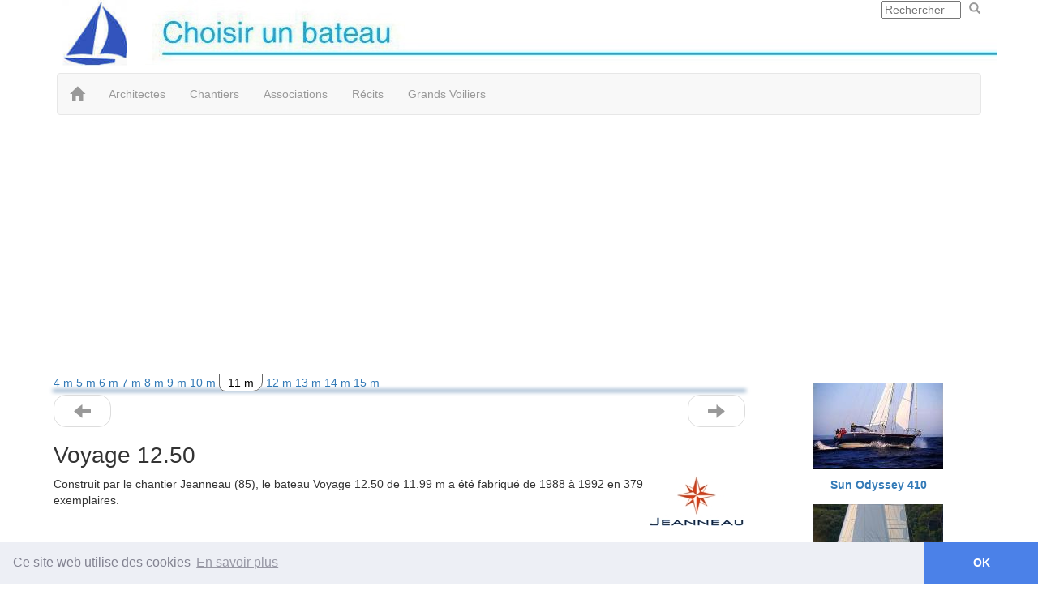

--- FILE ---
content_type: text/html; charset=UTF-8
request_url: https://bateau.ouest-atlantis.com/voyage-1250.html
body_size: 10903
content:
<!DOCTYPE html>
<html lang="fr">
<head>
<title>Voyage 12.50 - Choisir un bateau</title>
<meta name="description" content="Construit par le chantier Jeanneau (85), le bateau Voyage 12.50 de 11.99 m a été fabriqué de 1988 à 1992 en 379 exemplaires">
<meta charset="UTF-8">
<meta name="viewport" content="width=device-width, initial-scale=1.0">
<meta property="og:title" content="Voyage 12.50">
<meta property="og:type" content="website">
<meta property="og:url" content="https://bateau.ouest-atlantis.com/voyage-1250.html">
<meta property="og:description" content="Construit par le chantier Jeanneau (85), le  bateau Voyage 12.50 de 11.99 m a été fabriqué de 1988 à 1992 en 379 exemplaires.">
<meta property="og:image" content="https://bateau.ouest-atlantis.com/images/bateaux/voyage-1250-00-j-g1681.jpg">
<link rel="stylesheet" href="https://stackpath.bootstrapcdn.com/bootstrap/3.4.1/css/bootstrap.min.css" integrity="sha384-HSMxcRTRxnN+Bdg0JdbxYKrThecOKuH5zCYotlSAcp1+c8xmyTe9GYg1l9a69psu" crossorigin="anonymous">
<link rel="stylesheet" type="text/css" href="https://ouest-atlantis.org/lib/stylepagebootstrap.min.css?1555?1522">
<style>
.over div:hover {background: #F0F0F0;}
</style>
<style>
.carousel-control, .carousel-control.left, .carousel-control.right  {
	background-color:transparent;
	background-image:none;
	color: #333;
}
.carousel-caption {
	padding-bottom: 0px;
	bottom: 0px;
}
.carousel img {
	margin-left:auto; margin-right:auto;
	max-height: 100%;  
	max-width: 100%; 
	position: absolute;  
	top: 0;  
	bottom: 0;  
	left: 0;  
	right: 0;  
	margin: auto;
}
.item{
	position: relative;
    height:100%;
}
@media (min-width: 280px) {
.carousel-inner{
  height:427px;
}
}
@media (max-width: 280px) {
.carousel-inner{
  height:300px;
}
}
.scrollable ul {
	padding-left:0px;
}
</style>
<style>
	.limg li {width:165px;}
</style>
<style>
.fiche IMG {padding-left: 0px;padding-bottom: 0px;}
.p2 {font-size: 12px;}
.fiche td {vertical-align:top;}
</style>

<style>
table.bandeau, #siteContainer #header {
	min-height: 90px;
	background-image: url(images/bandeau.jpg);
	background-repeat: no-repeat;
}

table.bandeaubas {
	height: 25px;
	background-image: url(images/bandeaubas.jpg);
	background-repeat: no-repeat;
}</style>
<link rel="icon" type="image/png" href="favicon.png">
<link rel="stylesheet" href="https://code.jquery.com/ui/1.11.0/themes/smoothness/jquery-ui.min.css">
<!-- Google tag (gtag.js) -->
<script async src="https://www.googletagmanager.com/gtag/js?id=UA-6359376-1"></script>
<script>
  window.dataLayer = window.dataLayer || [];
  function gtag(){dataLayer.push(arguments);}
  gtag('js', new Date());
  gtag('config', 'UA-6359376-1');
</script></head>
<body >
<div id="page" >
    
    <div id="siteContainer">
  
    <div id="header" class="container_12 clearfix">
      <div id="logo" style="float:left;"><a href="https://bateau.ouest-atlantis.com"><img src="images/bateau.jpg" style="max-width:90%;" alt="Choisir un bateau" title="Choisir un bateau"></a></div>  <div id="menurecherche" style="float:right; max-height:30px;"><form action="recherche.php" name="fq" ><input type="search" name="q" id="q" size="10" maxlength="256" value="" placeholder="Rechercher"><a href="javascript:document.fq.submit();" title="Rechercher"><span class="glyphicon glyphicon-search" style="margin:2px 10px 0 10px;color:#999;"></span></a></form></div>    </div>
      
    <div id="content" class="container_12 clearfix">
    
      <header id="top"> 
      <div class="container" id="menu">
	    <nav class="navbar navbar-default">
		 <div class="container-fluid">
          <div class="navbar-header">
	        <button aria-controls="navbar" aria-expanded="false" class="collapsed navbar-toggle" data-target="#navbar" data-toggle="collapse" type="button"> <span class="sr-only">Toggle navigation</span> <span class="icon-bar"></span> <span class="icon-bar"></span> <span class="icon-bar"></span> </button> 
            <a class="navbar-brand" href="https://bateau.ouest-atlantis.com"><span class="glyphicon glyphicon-home"></span></a>
          </div>
			<div id="navbar" class="navbar-collapse collapse">		  
					 
<ul class="nav navbar-nav"><li><a href="architectes.html">Architectes</a></li>
<li><a href="chantiers.html">Chantiers</a></li>
<li><a href="associations.html">Associations</a></li>
<li><a href="recits.html">Récits</a></li>
<li><a href="grands-voiliers.html">Grands Voiliers</a></li>
</ul>

			</div>
		 </div>
		</nav>
	  </div>
	  </header>
		 
    <div class="container_12 clearfix" style="margin-left: auto; margin-right: auto; margin-bottom:10px; text-align:center;"><script async src="//pagead2.googlesyndication.com/pagead/js/adsbygoogle.js"></script>
<!-- Bateau reactif -->
<ins class="adsbygoogle"
     style="display:block"
     data-ad-client="ca-pub-3759280859637736"
     data-ad-slot="5061006889"
     data-ad-format="auto"
     data-full-width-responsive="true"></ins>
<script>
(adsbygoogle = window.adsbygoogle || []).push({});
</script></div> 	   
  
    
         <div  id="maincontent" class="col-md-9">
        <div style="margin-top:10px;"><span><a href="4m.html">4 m </a></span> <span><a href="5m.html">5 m </a></span> <span><a href="6m.html">6 m </a></span> <span><a href="7m.html">7 m </a></span> <span><a href="8m.html">8 m </a></span> <span><a href="9m.html">9 m </a></span> <span><a href="10m.html">10 m </a></span> <span style="color: #000000; background-color: #ffffff; border-radius: 0px 0px 12px 8px; padding: 2px 10px;border: 1px solid #666666;"><a href="11m.html" style="color: #000000;">11 m</a></span> <span><a href="12m.html">12 m </a></span> <span><a href="13m.html">13 m </a></span> <span><a href="14m.html">14 m </a></span> <span><a href="15m.html">15 m </a></span> </div><hr style="border:0;height:0; margin:0; box-shadow:0 0 5px 1px; color:#336699;"><ul class="pager" style="margin-top:5px;margin-bottom:0px"><li class="previous"><a href="sun-odyssey-41ds.html"><span title="Précédent" class="glyphicon glyphicon-arrow-left" style="margin:2px 10px 0 10px;font-size:1.5em;color:#999;"></span></a></li><li class="next"><a href="sun-fast-41.html"><span title="Suivant" class="glyphicon glyphicon-arrow-right" style="margin:2px 10px 0 10px;font-size:1.5em;color:#999;"></span></a></li></ul>        <h1>Voyage 12.50</h1>
        <div id="fiche"><a href="jeanneau.html"><img src="images/chantiers/jeanneau.jpg" style="float: right;"  alt="Jeanneau"></a><p>Construit par le chantier Jeanneau (85), le  bateau Voyage 12.50 de 11.99 m a été fabriqué de 1988 à 1992 en 379 exemplaires.</p><div class="clear"></div>

			<div id="carousel" class="carousel slide lazy" data-ride="carousel" data-interval="5200">
				<div class="carousel-inner">
					<div class="item active">
						<img src="images/bateaux/voyage-1250-00-j-g1681.jpg" id="ca0" alt="Voyage 12.50 - Photo 1 Jeanneau ">
						<div class="carousel-caption">Photo Jeanneau ©</div>
					</div>
					<div class="item">
						<img src="images/bateaux/voyage-1250-10-6270.jpg" id="ca1" alt="Voyage 12.50 - Photo 2">
					</div>
					<div class="item">
						<img src="[data-uri]" data-src="images/bateaux/voyage-1250-10-6642.jpg" id="ca2" alt="Voyage 12.50 - Photo 3">
					</div>
					<div class="item">
						<img src="[data-uri]" data-src="images/bateaux/voyage-1250-15-6446.jpg" id="ca3" alt="Voyage 12.50 - Photo 4">
					</div>
					<div class="item">
						<img src="[data-uri]" data-src="images/bateaux/voyage-1250-40-6269.jpg" id="ca4" alt="Voyage 12.50 - Photo 5">
					</div>
				</div>
				<a class="left carousel-control" href="#carousel" data-slide="prev">
					<span class="glyphicon glyphicon-chevron-left"></span>
					<span class="sr-only">Previous</span>
				</a>
				<a class="right carousel-control" href="#carousel" data-slide="next">
					<span class="glyphicon glyphicon-chevron-right"></span>
					<span class="sr-only">Next</span>
				</a>
			</div>
<br><div class="scrollable" style="overflow: auto;margin:auto;text-align:center;position:relative;"><div style="display: inline-flex;"><ul style='float: left;margin: 0;list-style: none; display: inline-flex;'><li data-target="#carousel" data-slide-to="0" id="ci0"><a href="javascript:getslide(0)"><div style="margin:3px"><div style="background:url('images/120x80/sprite-voyage-1250.jpg') -0px -0px; width:119px; height:80px;margin: 0;"></div></div></a></li>
<li data-target="#carousel" data-slide-to="1" id="ci1"><a href="javascript:getslide(1)"><div style="margin:3px"><div style="background:url('images/120x80/sprite-voyage-1250.jpg') -120px -0px; width:120px; height:80px;margin: 0;"></div></div></a></li>
<li data-target="#carousel" data-slide-to="2" id="ci2"><a href="javascript:getslide(2)"><div style="margin:3px"><div style="background:url('images/120x80/sprite-voyage-1250.jpg') -240px -0px; width:120px; height:80px;margin: 0;"></div></div></a></li>
<li data-target="#carousel" data-slide-to="3" id="ci3"><a href="javascript:getslide(3)"><div style="margin:3px"><div style="background:url('images/120x80/sprite-voyage-1250.jpg') -360px -0px; width:120px; height:80px;margin: 0;"></div></div></a></li>
<li data-target="#carousel" data-slide-to="4" id="ci4"><a href="javascript:getslide(4)"><div style="margin:3px"><div style="background:url('images/120x80/sprite-voyage-1250.jpg') -480px -0px; width:120px; height:80px;margin: 0;"></div></div></a></li>
</ul></div></div>  <br>
<div class="clear"></div><table class='table table-hover' >
<tr><td><b> </b></td><td><b>Voyage 12.50</b> </td><td style='font-size:95%' id='c0'></td></tr>
<tr><td><b>Chantier</b></td><td><a href="jeanneau.html" >Jeanneau </a></td><td style='font-size:95%' id='c10'></td></tr>
<tr><td><b>Pays</b></td><td>France </td><td style='font-size:95%' id='c15'></td></tr>
<tr><td><b>Architecte</b></td><td><a href="ribadeau-dumas.html" >Guy Ribadeau-Dumas </a></td><td style='font-size:95%' id='c20'></td></tr>
<tr><td><b>Longueur de la coque</b></td><td>11.99  m</td><td style='font-size:95%' id='c80'></td></tr>
<tr><td><b>Longueur à la  flottaison</b></td><td>10.15  m</td><td style='font-size:95%' id='c85'></td></tr>
<tr><td><b>Largeur</b></td><td>4.05  m</td><td style='font-size:95%' id='c90'></td></tr>
<tr><td><b>Tirant d'eau</b></td><td>1.65  m</td><td style='font-size:95%' id='c120'></td></tr>
<tr><td><b>Poids</b></td><td>8 150  kg</td><td style='font-size:95%' id='c130'></td></tr>
<tr><td><b>Lest</b></td><td>3 350  kg</td><td style='font-size:95%' id='c132'></td></tr>
<tr><td><b>Tirant d'air</b></td><td>15.5  m</td><td style='font-size:95%' id='c133'></td></tr>
<tr><td><b>Voilure</b></td><td>83.1  m2</td><td style='font-size:95%' id='c135'></td></tr>
<tr><td><b>Grand-voile</b></td><td>29.6  m2</td><td style='font-size:95%' id='c140'></td></tr>
<tr><td><b>Génois</b></td><td>53.5  m2</td><td style='font-size:95%' id='c145'></td></tr>
<tr><td><b>Spi</b></td><td>117  m2</td><td style='font-size:95%' id='c163'></td></tr>
<tr><td><b>Catégorie</b></td><td>1 </td><td style='font-size:95%' id='c300'></td></tr>
<tr><td><b>Jauge</b></td><td>16.81  Tx</td><td style='font-size:95%' id='c350'></td></tr>
<tr><td><b>Moteur</b></td><td>IB 44 à 66 cv </td><td style='font-size:95%' id='c420'></td></tr>
<tr><td><b>Matériau</b></td><td>Polyester </td><td style='font-size:95%' id='c430'></td></tr>
<tr><td><b>Cabines</b></td><td>3 - 4 </td><td style='font-size:95%' id='c500'></td></tr>
<tr><td><b>Couchettes</b></td><td>8 - 10 </td><td style='font-size:95%' id='c520'></td></tr>
<tr><td><b>Hauteur sous barrot</b></td><td>1.9  m</td><td style='font-size:95%' id='c610'></td></tr>
<tr><td><b>Prix occas</b></td><td>90 000  €</td><td style='font-size:95%' id='c705'></td></tr>
<tr><td><b>Nombre</b></td><td>379 </td><td style='font-size:95%' id='c710'></td></tr>
<tr><td><b>Fabrication</b></td><td>1988 - 1992 </td><td style='font-size:95%' id='c715'></td></tr>
<tr><td><b>Ratio V/P (voilure / poids)</b></td><td>10 </td><td style='font-size:95%' id='c800'></td></tr>
<tr><td><b>Ratio L/V (lest / voilure)</b></td><td>40 </td><td style='font-size:95%' id='c820'></td></tr>
<tr><td><b>Ratio LP (lest / poids)</b></td><td>0.41 </td><td style='font-size:95%' id='c830'></td></tr>
<tr><td><b>Ratio ZV</b></td><td>53 </td><td style='font-size:95%' id='c840'></td></tr>
<tr><td></td><td id="c998"><a href="javascript:comp();" class="btn btn-primary" title="Sélectionner ce bateau pour le comparer avec les autres modèles">Comparer</a></td><td id="c999"></td></tr>
</table>

<br><div class="table-responsive"><div class="clear"></div><table class='table table-hover table-bordered table-condensed'><tr><th>Voir aussi</th><th>Prod</th><th style='text-align:center'>Long</th><th style='text-align:center'>Larg</th><th style='text-align:center'>Poids</th><th style='text-align:center'>Voilure</th><th style='text-align:center'>Catégorie</th><th style='text-align:center'>Prix</th><th title='Ratio Voilure sur Poids' style='text-align:center'>V/P</th><th title='Ratio Lest sur Voilure' style='text-align:center'>L/V</th><th title='Rapport de lest' style='text-align:center'>LP</th><th title='Indice de performance' style='text-align:center'>ZV</th></tr><tr><td><a href="sun-odyssey-389.html">Sun Odyssey 389</a></td><td>2016</td><td style='text-align:center'>10.98</td><td style='text-align:center'>3.76</td><td style='text-align:center'>6 700</td><td style='text-align:center'>70</td><td style='text-align:center'>A8</td><td style='text-align:center'>156 360 €</td><td style='text-align:center'>10</td><td style='text-align:center'>25</td><td style='text-align:center'>0.26</td><td style='text-align:center'>36</td></tr><tr><td><a href="sun-odyssey-39i.html">Sun Odyssey 39i</a></td><td>2005-10</td><td style='text-align:center'>11.62</td><td style='text-align:center'>3.88</td><td style='text-align:center'>7 330</td><td style='text-align:center'>70.5</td><td style='text-align:center'>A</td><td style='text-align:center'></td><td style='text-align:center'>10</td><td style='text-align:center'>32</td><td style='text-align:center'>0.31</td><td style='text-align:center'>39</td></tr><tr><td><a href="sun-fizz.html">Sun Fizz</a></td><td>1980-86</td><td style='text-align:center'>11.75</td><td style='text-align:center'>3.85</td><td style='text-align:center'>7 300</td><td style='text-align:center'>81</td><td style='text-align:center'>1</td><td style='text-align:center'></td><td style='text-align:center'>11</td><td style='text-align:center'>37</td><td style='text-align:center'>0.41</td><td style='text-align:center'>52</td></tr><tr><td><a href="sun-odyssey-40ds.html">Sun Odyssey 40 DS</a></td><td>1997-05</td><td style='text-align:center'>11.75</td><td style='text-align:center'>3.95</td><td style='text-align:center'>7 250</td><td style='text-align:center'>76</td><td style='text-align:center'>1</td><td style='text-align:center'></td><td style='text-align:center'>10</td><td style='text-align:center'>34</td><td style='text-align:center'>0.36</td><td style='text-align:center'>46</td></tr><tr><td><a href="sun-odyssey-40.html">Sun Odyssey 40</a></td><td>1998-02</td><td style='text-align:center'>11.75</td><td style='text-align:center'>3.95</td><td style='text-align:center'>7 170</td><td style='text-align:center'>82.2</td><td style='text-align:center'>A</td><td style='text-align:center'></td><td style='text-align:center'>11</td><td style='text-align:center'>29</td><td style='text-align:center'>0.33</td><td style='text-align:center'>48</td></tr><tr><td><a href="sun-fast-40.html">Sun Fast 40</a></td><td>1998-03</td><td style='text-align:center'>11.75</td><td style='text-align:center'>3.95</td><td style='text-align:center'>7 300</td><td style='text-align:center'>88</td><td style='text-align:center'>A</td><td style='text-align:center'></td><td style='text-align:center'>12</td><td style='text-align:center'>27</td><td style='text-align:center'>0.33</td><td style='text-align:center'>50</td></tr><tr><td><a href="jeanneau-one-design-35.html">Jeanneau One Design 35</a></td><td>1991-98</td><td style='text-align:center'>11.75</td><td style='text-align:center'>3.95</td><td style='text-align:center'>7 200</td><td style='text-align:center'>76</td><td style='text-align:center'></td><td style='text-align:center'></td><td style='text-align:center'>11</td><td style='text-align:center'>17</td><td style='text-align:center'>0.18</td><td style='text-align:center'>32</td></tr><tr><td><a href="sun-odyssey-403.html">Sun Odyssey 40.3</a></td><td>2003-07</td><td style='text-align:center'>11.75</td><td style='text-align:center'>3.95</td><td style='text-align:center'>8 090</td><td style='text-align:center'>72</td><td style='text-align:center'></td><td style='text-align:center'></td><td style='text-align:center'>9</td><td style='text-align:center'>34</td><td style='text-align:center'>0.3</td><td style='text-align:center'>39</td></tr><tr><td><a href="sun-fast-403.html">Sun Fast 40.3</a></td><td>2004-07</td><td style='text-align:center'>11.75</td><td style='text-align:center'>3.95</td><td style='text-align:center'>8 190</td><td style='text-align:center'>84</td><td style='text-align:center'></td><td style='text-align:center'></td><td style='text-align:center'>10</td><td style='text-align:center'>30</td><td style='text-align:center'>0.31</td><td style='text-align:center'>46</td></tr><tr><td><a href="sun-odyssey-409.html">Sun Odyssey 409</a></td><td>2010-16</td><td style='text-align:center'>11.98</td><td style='text-align:center'>3.99</td><td style='text-align:center'>7 450</td><td style='text-align:center'>78</td><td style='text-align:center'>A</td><td style='text-align:center'></td><td style='text-align:center'>10</td><td style='text-align:center'>29</td><td style='text-align:center'>0.3</td><td style='text-align:center'>43</td></tr><tr><td><a href="sun-odyssey-419.html">Sun Odyssey 419</a></td><td>2016-19</td><td style='text-align:center'>11.99</td><td style='text-align:center'>3.99</td><td style='text-align:center'>7 860</td><td style='text-align:center'>75</td><td style='text-align:center'>A9</td><td style='text-align:center'></td><td style='text-align:center'>10</td><td style='text-align:center'>30</td><td style='text-align:center'>0.29</td><td style='text-align:center'>40</td></tr><tr><td><a href="sun-odyssey-410.html">Sun Odyssey 410</a></td><td>2018</td><td style='text-align:center'>11.99</td><td style='text-align:center'>3.99</td><td style='text-align:center'>8 000</td><td style='text-align:center'>80.4</td><td style='text-align:center'>A6</td><td style='text-align:center'>201 000 €</td><td style='text-align:center'>10</td><td style='text-align:center'>29</td><td style='text-align:center'>0.29</td><td style='text-align:center'>43</td></tr><tr><td><a href="sun-odyssey-41ds.html">Sun Odyssey 41 DS</a></td><td>2012-19</td><td style='text-align:center'>11.99</td><td style='text-align:center'>3.99</td><td style='text-align:center'>7 860</td><td style='text-align:center'>66.2</td><td style='text-align:center'>A</td><td style='text-align:center'></td><td style='text-align:center'>8</td><td style='text-align:center'>34</td><td style='text-align:center'>0.29</td><td style='text-align:center'>35</td></tr><tr><td><b>Voyage 12.50</b></td><td><b>1988-92</b></td><td style='text-align:center'><b>11.99</b></td><td style='text-align:center'><b>4.05</b></td><td style='text-align:center'><b>8 150</b></td><td style='text-align:center'><b>83.1</b></td><td style='text-align:center'><b>1</b></td><td style='text-align:center'><b></b></td><td style='text-align:center'><b>10</b></td><td style='text-align:center'><b>40</b></td><td style='text-align:center'><b>0.41</b></td><td style='text-align:center'><b>53</b></td></tr><tr><td><a href="sun-fast-41.html">Sun Fast 41</a></td><td>1990-94</td><td style='text-align:center'>12.25</td><td style='text-align:center'>3.94</td><td style='text-align:center'>7 800</td><td style='text-align:center'>88.1</td><td style='text-align:center'>1</td><td style='text-align:center'></td><td style='text-align:center'>11</td><td style='text-align:center'>35</td><td style='text-align:center'>0.4</td><td style='text-align:center'>56</td></tr><tr><td><a href="sun-legende-41.html">Sun Légende 41</a></td><td>1985-94</td><td style='text-align:center'>12.25</td><td style='text-align:center'>3.94</td><td style='text-align:center'>7 800</td><td style='text-align:center'>88.1</td><td style='text-align:center'>1</td><td style='text-align:center'></td><td style='text-align:center'>11</td><td style='text-align:center'>35</td><td style='text-align:center'>0.4</td><td style='text-align:center'>56</td></tr><tr><td><a href="sun-odyssey-421.html">Sun Odyssey 42.1</a></td><td>1992-96</td><td style='text-align:center'>12.30</td><td style='text-align:center'>3.98</td><td style='text-align:center'>9 060</td><td style='text-align:center'>80.9</td><td style='text-align:center'>1</td><td style='text-align:center'></td><td style='text-align:center'>9</td><td style='text-align:center'>37</td><td style='text-align:center'>0.33</td><td style='text-align:center'>47</td></tr><tr><td><a href="sun-odyssey-42cc.html">Sun Odyssey 42 CC</a></td><td>1996-00</td><td style='text-align:center'>12.30</td><td style='text-align:center'>4.10</td><td style='text-align:center'>8 400</td><td style='text-align:center'>81.3</td><td style='text-align:center'>1</td><td style='text-align:center'></td><td style='text-align:center'>10</td><td style='text-align:center'>32</td><td style='text-align:center'>0.31</td><td style='text-align:center'>45</td></tr><tr><td><a href="sun-odyssey-422.html">Sun Odyssey 42.2</a></td><td>1996-00</td><td style='text-align:center'>12.30</td><td style='text-align:center'>4.10</td><td style='text-align:center'>8 400</td><td style='text-align:center'>87</td><td style='text-align:center'>1</td><td style='text-align:center'></td><td style='text-align:center'>10</td><td style='text-align:center'>30</td><td style='text-align:center'>0.31</td><td style='text-align:center'>48</td></tr><tr><td><a href="sun-odyssey-440.html">Sun Odyssey 440</a></td><td>2018</td><td style='text-align:center'>12.64</td><td style='text-align:center'>4.29</td><td style='text-align:center'>8 561</td><td style='text-align:center'>90.3</td><td style='text-align:center'>A</td><td style='text-align:center'>236 400 €</td><td style='text-align:center'>11</td><td style='text-align:center'>25</td><td style='text-align:center'>0.27</td><td style='text-align:center'>47</td></tr></table></div><div style="font-size:90%"><aside><b>Note :</b> Le ratio V/P (voilure / poids) donne une indication sur la vivacité du bateau. Plus le ratio est élevé, plus le bateau peut être rapide. 
Le ratio L/V (lest / voilure) donne une indication sur la raideur à la toile. Plus le ratio est élevé, plus le bateau est stable et peut résister à un vent plus important.
Le rapport de lest LP (lest / poids) donne aussi une indication sur la raideur à la toile. Plus le ratio est élevé, plus le bateau est stable et peut résister à un vent plus important. 
L’indice ZV donne une indication sur la performance globale du bateau. Il augmente avec la voilure et le lest et diminue avec le poids.<br>
Les comparaisons qui peuvent être faites, n’ont de sens que si les bateaux ont des tailles similaires. Il existe bien d’autres facteurs pour expliquer l’efficacité d’un bateau.  Il ne faut donc pas déduire des résultats uniquement sur ces ratios qui ne sont présentés qu’à titre indicatif.</aside>
</div></div><div class="clear"></div><a href="javascript:ajnote('voyage-1250',1);" style="margin-right:20px"><span class="glyphicon glyphicon-thumbs-up"></span> </a> <a href="javascript:ajnote('voyage-1250',0);" style="margin-right:20px"><span class="glyphicon glyphicon-thumbs-down"></span>  </a> <div id='mvoyage-1250' ></div><br>
<link rel="stylesheet" type="text/css" href="//cdnjs.cloudflare.com/ajax/libs/cookieconsent2/3.0.3/cookieconsent.min.css">
<script src="//cdnjs.cloudflare.com/ajax/libs/cookieconsent2/3.0.3/cookieconsent.min.js"></script>
<script>
window.addEventListener("load", function(){
window.cookieconsent.initialise({
  "palette": {
    "popup": {
      "background": "#edeff5",
      "text": "#838391"
    },
    "button": {
      "background": "#4b81e8"
    }
  },
  "content": {
    "message": "Ce site web utilise des cookies",
    "dismiss": "OK",
    "link": "En savoir plus",
    "href": "https://www.ouest-atlantis.com/cookies.html"
  },
  "theme": "edgeless"
})});
</script>
	
<div class="clear"></div><hr><div id="commentaire">
                         <form name='fmsg' method='post' action='/voyage-1250.html' enctype='Multipart/form-data'><div class="form-group"> <strong>Votre commentaire sur 'Voyage 12.50'
</strong></div>

  <div class="form-group"><label for="inputtitre" class="col-sm-2 control-label">Titre</label>
    <div class="col-sm-10">
      <input type="text" class="form-control" name="titre" id="inputtitre" required="required" placeholder="Titre">
    </div>
  </div>
  <div class="form-group"><label class="col-sm-2 control-label">Message</label>
    <div class="col-sm-10">
      <textarea class="form-control" rows="3" name="msg"></textarea>
    </div>
  </div>  
  <div class="form-group"><label class="col-sm-2 control-label">Vos photos ou vos vidéos sur 'Voyage 12.50'</label>
    <div class="col-sm-10">
      <input type="file" name="userfile">  
	  <input type="file" name="userfile2">
	  <input type="file" name="userfile3">
	  <input type="file" name="userfile4"> 
    </div>
  </div>
 
	  <div class="clear"></div>
  <div class="form-group"><label for="de" class="col-sm-2 control-label">Votre nom</label>
    <div class="col-sm-10">
      <input type="text" class="form-control" id="de" name="de" value="" required="required" placeholder="Nom">
    </div>
  </div>
  <div class="form-group"><label for="email" class="col-sm-2 control-label">Votre email</label>
    <div class="col-sm-10">
      <input type="text" class="form-control" id="email" name="email" value="" required="required" placeholder="Email">
    </div>
  </div>
  <div class="clear"></div>
  <div class="form-group"><label class="col-sm-2 control-label" id="f_msg" for="nombre"></label>
    <div class="col-sm-10">
      <input type="text" class="form-control" id="nombre" name="nombre" value="">
    </div>
  </div>
  <div class="form-group"><label class="col-sm-2 control-label" ></label>
    <div class="col-sm-10">
      <button type="submit" class="btn btn-default" onclick="javascript:ajcom();return(false);" >Envoyer</button> <div id="envoi_msg"></div>
    </div>
  </div>
  <br>
  <div class="clear"></div>
</form>
                        </div>
<div class="social">
<ul class="list-inline">
<li><a href="voyage-1250.html?share=facebook" title="Partager sur Facebook" rel="nofollow" class="share-facebook" id="share-facebook" target="_blank"><span style="background:url('https://ouest-atlantis.org/images/service-sprite32.png') 0px 0px no-repeat;width:32px;height:32px;float:left;border-radius: 5px;" title="Facebook"></span></a></li>
</ul>
</div><div class="clear"></div>
      </div>
            <div class="col-md-3"> 
      <div id="menu3" ><div class="limg"><ul>
<li><a href="sun-odyssey-410.html"><span style="background:url('images/160x120/sprite-jeanneau.jpg') -480px -1680px; width:160px; height:107px;margin: 7px 0px 6px 0px;" title="Sun Odyssey 410"></span></a><br><div class="clear"></div><a href="sun-odyssey-410.html">Sun Odyssey 410 </a></li>
<li><a href="sun-odyssey-440.html"><span style="background:url('images/160x120/sprite-jeanneau.jpg') -320px -1560px; width:160px; height:107px;margin: 7px 0px 6px 0px;" title="Sun Odyssey 440"></span></a><br><div class="clear"></div><a href="sun-odyssey-440.html">Sun Odyssey 440 </a></li>
<li><a href="sun-odyssey-389.html"><span style="background:url('images/160x120/sprite-jeanneau.jpg') -960px -1200px; width:160px; height:107px;margin: 7px 0px 6px 0px;" title="Sun Odyssey 389"></span></a><br><div class="clear"></div><a href="sun-odyssey-389.html">Sun Odyssey 389 </a></li>
<li><a href="sun-odyssey-419.html"><span style="background:url('images/160x120/sprite-jeanneau.jpg') -1120px -1200px; width:160px; height:110px;margin: 5px 0px 5px 0px;" title="Sun Odyssey 419"></span></a><br><div class="clear"></div><a href="sun-odyssey-419.html">Sun Odyssey 419 </a></li>
<li><a href="sun-odyssey-41ds.html"><span style="background:url('images/160x120/sprite-jeanneau.jpg') -320px -840px; width:160px; height:107px;margin: 7px 0px 6px 0px;" title="Sun Odyssey 41 DS"></span></a><br><div class="clear"></div><a href="sun-odyssey-41ds.html">Sun Odyssey 41 DS </a></li>
<li><a href="sun-odyssey-409.html"><span style="background:url('images/160x120/sprite-jeanneau.jpg') -160px -840px; width:160px; height:107px;margin: 7px 0px 6px 0px;" title="Sun Odyssey 409"></span></a><br><div class="clear"></div><a href="sun-odyssey-409.html">Sun Odyssey 409 </a></li>
</ul></div><ul class="list-group over"><li class="list-group-item"><a href="dehler-37.html" style="font-size: 120%;">Dehler 37</a></li>
<li class="list-group-item"><a href="espace-1100.html" style="font-size: 120%;">Espace 1100</a></li>
<li class="list-group-item"><a href="first-36.html" style="font-size: 120%;">First 36</a></li>
<li class="list-group-item"><a href="j111.html" style="font-size: 120%;">J 111</a></li>
<li class="list-group-item"><a href="mahe-36.html" style="font-size: 120%;">Mahé 36</a></li>
<li class="list-group-item"><a href="ovni-35.html">Ovni 35</a></li>
<li class="list-group-item"><a href="dufour-364.html">Dufour 364</a></li>
<li class="list-group-item"><a href="etap-37s.html" style="font-size: 120%;">Etap 37s</a></li>
<li class="list-group-item"><a href="excess-11.html" style="font-size: 120%;">Excess 11</a></li>
<li class="list-group-item"><a href="idylle-1150.html" style="font-size: 120%;">Idylle 11.50</a></li>
<li class="list-group-item"><a href="oceanis-37.html" style="font-size: 120%;">Océanis 37</a></li>
<li class="list-group-item"><a href="sun-fast-36.html" style="font-size: 120%;">Sun Fast 36</a></li>
<li class="list-group-item"><a href="centurion-37s.html">Centurion 37 S</a></li>
<li class="list-group-item"><a href="oceanis-38.html" style="font-size: 120%;">Océanis 38</a></li>
<li class="list-group-item"><a href="oceanis-38-1.html" style="font-size: 120%;">Océanis 38.1</a></li>
<li class="list-group-item"><a href="lagoon-39.html" style="font-size: 120%;">Lagoon 39</a></li>
<li class="list-group-item"><a href="dufour-410.html" style="font-size: 120%;">Dufour 410 Grand Large</a></li>
<li class="list-group-item"><a href="hunter-39.html" style="font-size: 120%;">Hunter 39</a></li>
<li class="list-group-item"><a href="dufour-390.html" style="font-size: 120%;">Dufour 390</a></li>
<li class="list-group-item"><a href="bavaria-37.html" style="font-size: 120%;">Bavaria 37 Cruiser</a></li>
<li class="list-group-item"><a href="bavaria-38-cruiser.html" style="font-size: 120%;">Bavaria 38 Cruiser</a></li>
<li class="list-group-item"><a href="fast-38.html">Fast 38</a></li>
<li class="list-group-item"><a href="sun-odyssey-372.html" style="font-size: 120%;">Sun Odyssey 37.2</a></li>
<li class="list-group-item"><a href="harmony-38.html" style="font-size: 120%;">Harmony 38</a></li>
<li class="list-group-item"><a href="nauticat-37.html" style="font-size: 120%;">Nauticat 37</a></li>
<li class="list-group-item"><a href="contest-37.html">Contest 37</a></li>
<li class="list-group-item"><a href="endurance-37.html">Endurance 37</a></li>
<li class="list-group-item"><a href="hanse-370.html" style="font-size: 120%;">Hanse 370</a></li>
<li class="list-group-item"><a href="hanse-375.html" style="font-size: 120%;">Hanse 375</a></li>
<li class="list-group-item"><a href="impression-394.html" style="font-size: 120%;">Impression 394</a></li>
<li class="list-group-item"><a href="sun-fast-3600.html" style="font-size: 120%;">Sun Fast 3600</a></li>
<li class="list-group-item"><a href="corsair-37.html" style="font-size: 120%;">Corsair 37</a></li>
<li class="list-group-item"><a href="etap-38i.html">Etap 38i</a></li>
<li class="list-group-item"><a href="italia-1098.html" style="font-size: 120%;">Italia 10.98</a></li>
<li class="list-group-item"><a href="salona-37.html" style="font-size: 120%;">Salona 37</a></li>
<li class="list-group-item"><a href="dehler-38.html" style="font-size: 120%;">Dehler 38</a></li>
<li class="list-group-item"><a href="first-375.html" style="font-size: 120%;">First 375</a></li>
<li class="list-group-item"><a href="grand-soleil-37.html" style="font-size: 120%;">Grand Soleil 37</a></li>
<li class="list-group-item"><a href="hunter-380.html">Hunter 380</a></li>
<li class="list-group-item"><a href="amphora.html">Amphora</a></li>
<li class="list-group-item"><a href="elan-380.html" style="font-size: 120%;">Elan 380</a></li>
<li class="list-group-item"><a href="oceanis-390.html" style="font-size: 120%;">Océanis 390</a></li>
<li class="list-group-item"><a href="gib-sea-114.html" style="font-size: 120%;">Gib'Sea 114</a></li>
<li class="list-group-item"><a href="hr372.html" style="font-size: 120%;">Hallberg-Rassy 372</a></li>
<li class="list-group-item"><a href="x-37.html" style="font-size: 120%;">X-37</a></li>
<li class="list-group-item"><a href="dufour-385.html" style="font-size: 120%;">Dufour 385</a></li>
<li class="list-group-item"><a href="jpk-38fastcruiser.html" style="font-size: 120%;">JPK 38 Fast Cruiser</a></li>
<li class="list-group-item"><a href="gin-fizz.html" style="font-size: 120%;">Gin Fizz</a></li>
<li class="list-group-item"><a href="solaris-one37.html" style="font-size: 120%;">Solaris One 37</a></li>
<li class="list-group-item"><a href="leopart-39.html" style="font-size: 120%;">Léopart 39</a></li>
<li class="list-group-item"><a href="ovni-365.html" style="font-size: 120%;">Ovni 365</a></li>
<li class="list-group-item"><a href="dufour-38cl.html" style="font-size: 120%;">Dufour 38 Classic</a></li>
<li class="list-group-item"><a href="excess-12.html" style="font-size: 120%;">Excess 12</a></li>
<li class="list-group-item"><a href="pacer-376.html" style="font-size: 120%;">Pacer 376</a></li>
<li class="list-group-item"><a href="opium-39.html" style="font-size: 120%;">Opium 39</a></li>
<li class="list-group-item"><a href="feeling-396.html">Feeling 396</a></li>
<li class="list-group-item"><a href="impression-40.html" style="font-size: 120%;">Impression 40</a></li>
<li class="list-group-item"><a href="nauticat-39.html">Nauticat 39</a></li>
<li class="list-group-item"><a href="vik-115.html">Vik 115</a></li>
<li class="list-group-item"><a href="first-38s5.html" style="font-size: 120%;">First 38s5</a></li>
<li class="list-group-item"><a href="oceanis-381.html" style="font-size: 120%;">Océanis 381</a></li>
<li class="list-group-item"><a href="saintemarthe39.html" style="font-size: 120%;">Sainte-Marthe 39</a></li>
<li class="list-group-item"><a href="salona-38.html" style="font-size: 120%;">Salona 38</a></li>
<li class="list-group-item"><a href="moody-376.html" style="font-size: 120%;">Moody 376</a></li>
<li class="list-group-item"><a href="lagoon-380.html">Lagoon 380</a></li>
<li class="list-group-item"><a href="lagoon-380-s2.html" style="font-size: 120%;">Lagoon 380 S2</a></li>
<li class="list-group-item"><a href="ovni-36.html">Ovni 36</a></li>
<li class="list-group-item"><a href="sun-charm-39.html" style="font-size: 120%;">Sun Charm 39</a></li>
<li class="list-group-item"><a href="sun-odyssey-39.html">Sun Odyssey 39</a></li>
<li class="list-group-item"><a href="dufour-39i.html">Dufour 39 Intégral</a></li>
<li class="list-group-item"><a href="xc38.html" style="font-size: 120%;">Xc 38</a></li>
<li class="list-group-item"><a href="xp38.html" style="font-size: 120%;">Xp 38</a></li>
<li class="list-group-item"><a href="athena-38.html" style="font-size: 120%;">Athéna 38</a></li>
<li class="list-group-item"><a href="etap-39s.html">Etap 39s</a></li>
<li class="list-group-item"><a href="hood-38.html" style="font-size: 120%;">Hood 38</a></li>
<li class="list-group-item"><a href="ovni-385.html">Ovni 385</a></li>
<li class="list-group-item"><a href="oceanis-393.html" style="font-size: 120%;">Océanis 393</a></li>
<li class="list-group-item"><a href="sun-odyssey-39ds.html" style="font-size: 120%;">Sun Odyssey 39 DS</a></li>
<li class="list-group-item"><a href="sun-odyssey-39i.html" style="font-size: 120%;">Sun Odyssey 39i</a></li>
<li class="list-group-item"><a href="dehler-38sq.html" style="font-size: 120%;">Dehler 38SQ</a></li>
<li class="list-group-item"><a href="feeling-39.html">Feeling 39</a></li>
<li class="list-group-item"><a href="bavaria-38.html">Bavaria 38</a></li>
<li class="list-group-item"><a href="bavaria-38-ocean.html">Bavaria 38 Océan</a></li>
<li class="list-group-item"><a href="nauticat-385.html" style="font-size: 120%;">Nauticat 385</a></li>
<li class="list-group-item"><a href="haka-117.html">Haka 117</a></li>
<li class="list-group-item"><a href="reve-antilles.html" style="font-size: 120%;">Rêve d'Antilles</a></li>
<li class="list-group-item"><a href="jpk-39-fast-cruiser.html" style="font-size: 120%;">JPK 39 Fast Cruiser</a></li>
<li class="list-group-item"><a href="lucia-40.html" style="font-size: 120%;">Lucia 40</a></li>
<li class="list-group-item"><a href="lagoon-40.html" style="font-size: 120%;">Lagoon 40</a></li>
<li class="list-group-item"><a href="atlantis-400.html">Atlantis 400</a></li>
<li class="list-group-item"><a href="bavaria-39.html">Bavaria 39</a></li>
<li class="list-group-item"><a href="first-38.html" style="font-size: 120%;">First 38</a></li>
<li class="list-group-item"><a href="jeanneau-one-design-35.html" style="font-size: 120%;">Jeanneau One Design 35</a></li>
<li class="list-group-item"><a href="sun-fast-40.html">Sun Fast 40</a></li>
<li class="list-group-item"><a href="sun-fast-403.html" style="font-size: 120%;">Sun Fast 40.3</a></li>
<li class="list-group-item"><a href="sun-fizz.html" style="font-size: 120%;">Sun Fizz</a></li>
<li class="list-group-item"><a href="sun-odyssey-40.html" style="font-size: 120%;">Sun Odyssey 40</a></li>
<li class="list-group-item"><a href="sun-odyssey-40ds.html" style="font-size: 120%;">Sun Odyssey 40 DS</a></li>
<li class="list-group-item"><a href="sun-odyssey-403.html" style="font-size: 120%;">Sun Odyssey 40.3</a></li>
<li class="list-group-item"><a href="hunter-41.html" style="font-size: 120%;">Hunter 41</a></li>
<li class="list-group-item"><a href="hunter-41-ds.html" style="font-size: 120%;">Hunter 41 DS</a></li>
<li class="list-group-item"><a href="helios-38.html" style="font-size: 120%;">Helios 38</a></li>
<li class="list-group-item"><a href="jpk-1180.html" style="font-size: 120%;">JPK 1180</a></li>
<li class="list-group-item"><a href="dehler-39.html" style="font-size: 120%;">Dehler 39</a></li>
<li class="list-group-item"><a href="fidji-39.html">Fidji 39</a></li>
<li class="list-group-item"><a href="fugue-12m.html">Fugue 12M</a></li>
<li class="list-group-item"><a href="nauticat-38.html">Nauticat 38</a></li>
<li class="list-group-item"><a href="rm-1180.html" style="font-size: 120%;">RM 1180</a></li>
<li class="list-group-item"><a href="grand-soleil-39.html" style="font-size: 120%;">Grand Soleil 39</a></li>
<li class="list-group-item"><a href="oceanis-40.html" style="font-size: 120%;">Océanis 40</a></li>
<li class="list-group-item"><a href="carter-39.html">Carter 39</a></li>
<li class="list-group-item"><a href="dufour-41cl.html" style="font-size: 120%;">Dufour 41 Classic</a></li>
<li class="list-group-item"><a href="catana-381.html">Catana 381</a></li>
<li class="list-group-item"><a href="catana-39.html">Catana 39</a></li>
<li class="list-group-item"><a href="elan-40.html" style="font-size: 120%;">Elan 40</a></li>
<li class="list-group-item"><a href="lavezzi-40.html" style="font-size: 120%;">Lavezzi 40</a></li>
<li class="list-group-item"><a href="vik-119.html" style="font-size: 120%;">Vik 119</a></li>
<li class="list-group-item"><a href="first-407.html" style="font-size: 120%;">First 40.7</a></li>
<li class="list-group-item"><a href="isla-40.html" style="font-size: 120%;">Isla 40</a></li>
<li class="list-group-item"><a href="a40rc.html" style="font-size: 120%;">A 40 RC</a></li>
<li class="list-group-item"><a href="delphia-402.html" style="font-size: 120%;">Delphia 40.2</a></li>
<li class="list-group-item"><a href="lipari-41.html" style="font-size: 120%;">Lipari 41</a></li>
<li class="list-group-item"><a href="lipart-41evolution.html" style="font-size: 120%;">Lipari 41 Evolution</a></li>
<li class="list-group-item"><a href="ovni-370.html" style="font-size: 120%;">Ovni 370</a></li>
<li class="list-group-item"><a href="sharki.html" style="font-size: 120%;">Sharki</a></li>
<li class="list-group-item"><a href="bavaria-39-cruiser.html" style="font-size: 120%;">Bavaria 39 Cruiser</a></li>
<li class="list-group-item"><a href="bavaria-40-cruiser.html" style="font-size: 120%;">Bavaria 40 Cruiser 2005</a></li>
<li class="list-group-item"><a href="first-class-12.html">First class 12</a></li>
<li class="list-group-item"><a href="lagoon-400.html" style="font-size: 120%;">Lagoon 400</a></li>
<li class="list-group-item"><a href="lagoon-400-s2.html" style="font-size: 120%;">Lagoon 400 S2</a></li>
<li class="list-group-item"><a href="leopard-40.html" style="font-size: 120%;">Léopard 40</a></li>
<li class="list-group-item"><a href="oceanis-41.html" style="font-size: 120%;">Océanis 41</a></li>
<li class="list-group-item"><a href="a40.html" style="font-size: 120%;">A 40</a></li>
<li class="list-group-item"><a href="cordova-40.html">Cordova 40</a></li>
<li class="list-group-item"><a href="dufour-412.html" style="font-size: 120%;">Dufour 412</a></li>
<li class="list-group-item"><a href="nautitech-40.html" style="font-size: 120%;">Nautitech 40</a></li>
<li class="list-group-item"><a href="nautitech-402.html" style="font-size: 120%;">Nautitech 40 2</a></li>
<li class="list-group-item"><a href="oceanis-40cc.html" style="font-size: 120%;">Océanis 40 CC</a></li>
<li class="list-group-item"><a href="oceanis-41-1.html" style="font-size: 120%;">Océanis 41.1</a></li>
<li class="list-group-item"><a href="patago-39.html">Patago 39</a></li>
<li class="list-group-item"><a href="sun-odyssey-409.html" style="font-size: 120%;">Sun Odyssey 409</a></li>
<li class="list-group-item"><a href="bavaria-40.html" style="font-size: 120%;">Bavaria 40 Cruiser</a></li>
<li class="list-group-item"><a href="bavaria-c42.html" style="font-size: 120%;">Bavaria C42</a></li>
<li class="list-group-item"><a href="dufour-40e.html" style="font-size: 120%;">Dufour 40E</a></li>
<li class="list-group-item"><a href="first-405.html" style="font-size: 120%;">First 405</a></li>
<li class="list-group-item"><a href="format-400-cabrio.html" style="font-size: 120%;">Format 400 Cabrio</a></li>
<li class="list-group-item"><a href="freydis-39.html" style="font-size: 120%;">Freydis 39</a></li>
<li class="list-group-item"><a href="hanse-400.html" style="font-size: 120%;">Hanse 400</a></li>
<li class="list-group-item"><a href="nautitech-open40.html" style="font-size: 120%;">Nautitech Open 40</a></li>
<li class="list-group-item"><a href="oceanis-40-1.html" style="font-size: 120%;">Océanis 40.1</a></li>
<li class="list-group-item"><a href="paradoxe-120.html">Paradoxe 120</a></li>
<li class="list-group-item"><a href="rm-1060.html" style="font-size: 120%;">RM 1060</a></li>
<li class="list-group-item"><a href="rm-1200.html" style="font-size: 120%;">RM 1200</a></li>
<li class="list-group-item"><a href="rm-1260.html" style="font-size: 120%;">RM 1260</a></li>
<li class="list-group-item"><a href="sun-odyssey-41ds.html" style="font-size: 120%;">Sun Odyssey 41 DS</a></li>
<li class="list-group-item"><a href="sun-odyssey-410.html" style="font-size: 120%;">Sun Odyssey 410</a></li>
<li class="list-group-item"><a href="sun-odyssey-419.html" style="font-size: 120%;">Sun Odyssey 419</a></li>
<li class="list-group-item"><a href="tofinou-12.html" style="font-size: 120%;">Tofinou 12</a></li>
<li style="font-size: 120%;">Voyage 12.50</li>
</ul>
<div style="max-width:180px;margin:auto;margin-top:20px;"><a href="equipier.html" class="btn btn-primary btn-block" style="padding:10px 0 10px 0;"><span  class="glyphicon glyphicon-glass" ></span> Chercher un équipier</a></div></div><div style="text-align: center;margin-top:30px; margin-bottom: 30px;"><script async src="//pagead2.googlesyndication.com/pagead/js/adsbygoogle.js"></script>
<!-- Bateau 160x600 -->
<ins class="adsbygoogle"
     style="display:inline-block;width:160px;height:600px"
     data-ad-client="ca-pub-3759280859637736"
     data-ad-slot="2956512637"></ins>
<script>
(adsbygoogle = window.adsbygoogle || []).push({});
</script></div> 
      </div>
          
        </div>
	
    <div id="footer" class="container_12 clearfix"> <div class="container_12 clearfix">  <div class="footer-box"><ul class="list-group"><li><strong><a href="bateaux.html">Bateaux</a></strong></li></ul></div><div class="footer-box"><ul class="list-group"><li><strong><a href="architectes.html">Architectes</a></strong></li></ul></div><div class="footer-box"><ul class="list-group"><li><strong><a href="chantiers.html">Chantiers</a></strong></li></ul></div><div class="footer-box"><ul class="list-group"><li><strong><a href="associations.html">Associations</a></strong></li></ul></div><div class="footer-box"><ul class="list-group"><li><strong><a href="recits.html">Récits</a></strong></li></ul></div><div class="footer-box"><ul class="list-group"><li><strong><a href="grands-voiliers.html">Grands Voiliers</a></strong></li></ul></div><div class="footer-box"><ul><li><a href="donnees-personnelles.html">Données personnelles</a></li></ul></div>
<div class="footer-box"><ul><li><a href="mentions-legales.html">Mentions légales</a> <br> </li></ul></div>
<div class="footer-box"><ul><li><a href="contact.html">Contact</a></li></ul></div>
</div><div class="clear"></div> <div style="display: inline; float:left;"><strong><a href="https://bateau.ouest-atlantis.com" style="margin-right:10px">Choisir un bateau</a></strong></div><div style="display: inline; float:right; margin-right:1px; bottom:0;"><a href="https://www.ouest-atlantis.com/environnement.html" title="Engagement environnemental" target="_blank" style="margin-right:5px;"><span class="glyphicon glyphicon-leaf" style="margin-right:5px;color: green;"></span></a> <a href="https://www.ouest-atlantis.com" title="ouest-atlantis.com" >Editions ouest-atlantis.com</a></div> </div>
  </div>
  </div>


<script src="https://code.jquery.com/jquery-3.7.1.min.js" integrity="sha256-/JqT3SQfawRcv/BIHPThkBvs0OEvtFFmqPF/lYI/Cxo=" crossorigin="anonymous"></script>
<script src="https://stackpath.bootstrapcdn.com/bootstrap/3.4.1/js/bootstrap.min.js" integrity="sha384-aJ21OjlMXNL5UyIl/XNwTMqvzeRMZH2w8c5cRVpzpU8Y5bApTppSuUkhZXN0VxHd" crossorigin="anonymous"></script><script src="https://code.jquery.com/ui/1.12.1/jquery-ui.min.js" integrity="sha256-VazP97ZCwtekAsvgPBSUwPFKdrwD3unUfSGVYrahUqU="  crossorigin="anonymous"></script>

			
<script>
function n1(n) {
  fi = gimg(n);
  x = ajnote_(fi,1,n);
}
function n0(n) {
  fi = gimg(n);
  x = ajnote_(fi,0,n);
}
function sh(n) {
  fi = gimg(n);
  x = shareImage(fi);
}
function gimg(n) {
  id = 'i' + n;	
  str = document.getElementById(id).src;
  fi = str.substring(str.lastIndexOf('/')+1);
  return fi;
}
function ajnote_(a, b, n) {
  if (document.getElementById("m" + n).innerHTML == "" || b=="R") {
    var arg = "a=" + a + "&n=" + b;
	$.ajax({
       url : "com.php",
       type : "POST",
	   data : arg, 
       dataType : "html",
       success : function(code_html, statut){
			html2 = JSON.parse(code_html);
			html3= html2.msg
			document.getElementById("m" + n).innerHTML = html3;
       },
    });	   
  }	
}                             
</script>

<script>
async function shareImage(img_) {

  img = 'images/' + img_;
  const response = await fetch(img);
  const blob = await response.blob();
  const filesArray = [
    new File(
      [blob],
      'meme.jpg',
      {
        type: "image/jpeg",
        lastModified: new Date().getTime()
      }
   )
  ];
  const shareData = {
    files: filesArray,
  };
  if (navigator.canShare && navigator.canShare(shareData)) {
    navigator.share(shareData);
  } else {
	 // do something else
  }
}

</script>

			<script src="https://ouest-atlantis.org/lib/com.min.js?0853" async></script>
<script>
  function voird(i_,v, x, y) {
    imgg = "image" + i_;
    img_ = "image" + i_ + v;
    document.getElementById(imgg).src = document.getElementById(img_).src;
  }
  function a(n) {
    document.f.order_by_.value = n;
    document.f.submit();
  }
</script>

<script>
$('#carousel').bind('slide.bs.carousel', function (ev) {
	slide = $(ev.relatedTarget).index();
	cabg(slide);

	var lazy;
    lazy = $(ev.relatedTarget).find("img[data-src]");
    lazy.attr("src", lazy.data('src'));
    lazy.removeAttr("data-src");
	
	try { 
    i = slide+1;   
	img = document.getElementById('ca'+i).getAttribute('data-src');
	if (img != '' && img != null) {
		document.getElementById('ca'+i).src = img;
		document.getElementById('ca'+i).removeAttribute("data-src"); 
	}
	}  catch(err) { 
	}
});
function cabg(ii) {
	try { 
	document.getElementById('ci'+ii).style.backgroundColor = 'lightgrey';
	for (var i = 0; i < 5; i++) {
		if (i != ii) {
			document.getElementById('ci'+i).style.backgroundColor = 'white';
		}
	}
	}  catch(err) { 
	}
}
function getslide(i) {
    $('#carousel').carousel(i);
}
</script>

<script>
function comp() {
 try { 		
	var obj = {"$adresse":{"0":"<a href='voyage-1250.html'><b>Voyage 12.50<\/b> <\/a>","10":"<a href=\"jeanneau.html\" >Jeanneau <\/a>","15":"France ","20":"<a href=\"ribadeau-dumas.html\" >Guy Ribadeau-Dumas <\/a>","80":"11.99  m","85":"10.15  m","90":"4.05  m","120":"1.65  m","130":"8 150  kg","132":"3 350  kg","133":"15.5  m","135":"83.1  m2","140":"29.6  m2","145":"53.5  m2","163":"117  m2","300":"1 ","350":"16.81  Tx","420":"IB 44 \u00e0 66 cv ","430":"Polyester ","500":"3 - 4 ","520":"8 - 10 ","610":"1.9  m","705":"90 000  \u20ac","710":"379 ","715":"1988 - 1992 ","800":"10 ","820":"40 ","830":"0.41 ","840":"53 "}};
	var json = JSON.stringify(obj);
	window.localStorage.setItem('compare',json)
	document.getElementById('c'+998).innerHTML = 'Ce bateau est sélectionné<br> pour le comparer<br>avec les autres modèles';
	document.getElementById('c'+999).innerHTML = '';
 }  catch(err) { 
 }
}
function getcomp() {
 try { 		
  json = window.localStorage.getItem('compare');
  if (!(json  === null)) {
    obj = JSON.parse(json);
	for (x in obj) {
	if (x != 'voyage-1250') {
		info = obj[x];
		for (i in info) {
			val = info[i]
			if (document.getElementById('c'+i)) {
				document.getElementById('c'+i).innerHTML = val;
			}
		}
		document.getElementById('c'+999).innerHTML = '<a href="javascript:supprcomp();" class="btn btn-primary" title="Ne plus sélectionner ce bateau pour les comparaisons"><span class="glyphicon glyphicon-remove-circle"></span></a>';
	} else {
		document.getElementById('c'+998).innerHTML = 'Ce bateau est sélectionné<br> pour le comparer<br>avec les autres modèles';;
	}
	}
  }
 }  catch(err) { 
 }
}
function supprcomp() {
 try { 		
  json = window.localStorage.getItem('compare');
  if (!(json  === null)) {
    obj = JSON.parse(json);
	for (x in obj) {
	if (x != 'voyage-1250') {
		info = obj[x];
		for (i in info) {
			val = info[i]
			if (document.getElementById('c'+i)) {
				document.getElementById('c'+i).innerHTML = '';
			}
		}
		document.getElementById('c'+999).innerHTML = '';
		window.localStorage.clear();
		
	}
	}
  }
 }  catch(err) { 
 }
}
getcomp();
</script>

<script>
  $(function() {
    $( "#q" ).autocomplete({
      source: "com.php",
      minLength: 2,
	  delay: 1000,
	  autoFocus: true,
      select: function (event, ui) {
		$(this).val(ui.item.value);
		window.location= ui.item.id;
      }		  
    });
  });
</script>	
	
<script src="https://cdnjs.cloudflare.com/ajax/libs/jquery.lazy/1.7.11/jquery.lazy.min.js"></script>
<script>
    $(function() {
        $('.lazy').lazy();
    });
</script>
	  
</body>
</html>


--- FILE ---
content_type: text/html; charset=utf-8
request_url: https://www.google.com/recaptcha/api2/aframe
body_size: 266
content:
<!DOCTYPE HTML><html><head><meta http-equiv="content-type" content="text/html; charset=UTF-8"></head><body><script nonce="s5fGfi5l-6dEBaJzHeajfQ">/** Anti-fraud and anti-abuse applications only. See google.com/recaptcha */ try{var clients={'sodar':'https://pagead2.googlesyndication.com/pagead/sodar?'};window.addEventListener("message",function(a){try{if(a.source===window.parent){var b=JSON.parse(a.data);var c=clients[b['id']];if(c){var d=document.createElement('img');d.src=c+b['params']+'&rc='+(localStorage.getItem("rc::a")?sessionStorage.getItem("rc::b"):"");window.document.body.appendChild(d);sessionStorage.setItem("rc::e",parseInt(sessionStorage.getItem("rc::e")||0)+1);localStorage.setItem("rc::h",'1768874856249');}}}catch(b){}});window.parent.postMessage("_grecaptcha_ready", "*");}catch(b){}</script></body></html>

--- FILE ---
content_type: application/javascript
request_url: https://ouest-atlantis.org/lib/com.min.js?0853
body_size: 1239
content:
function ajnavi(e,t){f=e.name;var n=getXhr();return n.onreadystatechange=function(){reponsenavi(n,f,t)},n.open("POST","com.php?1327",!0),n.setRequestHeader("Content-Type","application/x-www-form-urlencoded"),arg_="navi=1"+formulmsg(f),n.send(arg_),!1}function reponsenavi(e,t,n){4==e.readyState&&(html1=e.responseText,html2=JSON.parse(html1),html=html2.msg,n>0?document.getElementById("f_msg"+n).innerHTML=html:document.getElementById("f_msg").innerHTML=html,html.indexOf('name="resultat" value="1"')>0&&document.forms[t].submit())}function ajcontact(){var e=getXhr();return f="fc",e.onreadystatechange=function(){reponsecontact(e,f)},e.open("POST","com.php?1327",!0),e.setRequestHeader("Content-Type","application/x-www-form-urlencoded"),arg_="contact=1"+formulmsg(f),e.send(arg_),!1}function reponsecontact(t,n){4==t.readyState&&(html1=t.responseText,html2=JSON.parse(html1),html=html2.msg,info=html2.info,e=html2.e,1==e?document.forms[n].submit():(document.getElementById("f_msg").innerHTML=html,document.getElementById("f_info").innerHTML=info))}function ajcom(){var e,t,n;e=document.fmsg.titre.value,t=document.fmsg.de.value,n=document.fmsg.nombre.value,arg4=document.fmsg.email.value;var m=getXhr();return m.onreadystatechange=function(){reponsecom(m,"")},document.getElementById("envoi_msg").innerHTML=" <img src='https://ouest-atlantis.com/lib/loading.gif'>",m.open("POST","com.php",!0),m.setRequestHeader("Content-Type","application/x-www-form-urlencoded"),arg_="titre="+e,arg_+="&de="+t,arg_+="&nombre="+n,arg_+="&email="+arg4,m.send(arg_),!1}function reponsecom(e,t){4==e.readyState&&(document.getElementById("envoi_msg").className="transmis",document.getElementById("envoi_msg").innerHTML="",ve="Text","Text"==ve&&(html1=e.responseText,html2=JSON.parse(html1),html=html2.msg,document.getElementById("f_msg").innerHTML=html,html.indexOf('name="resultat" value="1"')>0?document.fmsg.submit():document.fmsg.nombre.value=""))}function ajcomre(e,t,n,m,o){var r,a,i;r=t,a=n,i=m,arg4=o;var l=getXhr();l.onreadystatechange=function(){reponsecomre(l,e)},document.getElementById("envoi_msg").innerHTML="Envoi en cours <img src='https://ouest-atlantis.com/lib/loading.gif'>",document.getElementById("envoi_msg").className="traitement",l.open("POST","com.php",!0),l.setRequestHeader("Content-Type","application/x-www-form-urlencoded"),arg_="titre="+r,arg_+="&de="+a,arg_+="&nombre="+i,arg_+="&email="+arg4,l.send(arg_)}function reponsecomre(e,t){4==e.readyState&&(document.getElementById("envoi_msg").className="transmis",document.getElementById("envoi_msg").innerHTML="",ve="Text","Text"==ve&&(html1=e.responseText,html2=JSON.parse(html1),html=html2.msg,document.getElementById("f_msg").innerHTML=html,html.indexOf('name="resultat" value="1"')>0&&document.forms["fmsg_"+t].submit()))}function ajag(e){var t=getXhr();if(null!=t){t.onreadystatechange=function(){reponseag(t,"reponse")};var n="ag="+e;try{t.open("POST","com.php?"+n,!0),t.setRequestHeader("Content-type","application/x-www-form-urlencoded"),t.send(n)}catch(e){}}}function reponseag(e,t){4==e.readyState&&(ve="Text","Text"==ve&&(html1=e.responseText,html2=JSON.parse(html1),html=html2.msg,document.getElementById(t).innerHTML=html))}function ajnote(e,t){if(""==document.getElementById("m"+e).innerHTML||"R"==t){var n=getXhr();if(null!=n){n.onreadystatechange=function(){reponsenote(n,e)};var m="a="+e+"&n="+t;try{document.getElementById("m"+e).innerHTML="<img src='https://ouest-atlantis.com/lib/loading.gif' alt='' />",n.open("POST","com.php?"+e,!0),n.setRequestHeader("Content-type","application/x-www-form-urlencoded"),n.send(m)}catch(e){}}}}function reponsenote(e,t){4==e.readyState&&(html1=e.responseText,html2=JSON.parse(html1),html=html2.msg,html.indexOf("Le commentaire a &eacute;t&eacute; enregistr&eacute;")>0?(html.indexOf('"l'+t)>0?document.getElementById("cc"+t).innerHTML=html:document.getElementById("c"+t).innerHTML=html,document.getElementById("m"+t).innerHTML=""):document.getElementById("m"+t).innerHTML=html)}function formulmsg(e){try{var t="",n="",m=document.forms[e];for(t="nb = "+m.length+"\n",i=0;i<m.length;i++)t=(t=t+i+" "+m.elements[i].name+" "+m.elements[i].value+"\n")+m.elements[i].type+"\n","checkbox"==m.elements[i].type||"radio"==m.elements[i].type?1==m.elements[i].checked&&(t=t+i+" "+m.elements[i].checked+"\n",n="radio"==m.elements[i].type?n+"&"+m.elements[i].name+"="+m.elements[i].value:n+"&"+m.elements[i].name+"="+m.elements[i].checked):""!=m.elements[i].name&&(n=n+"&"+m.elements[i].name+"="+m.elements[i].value);return n}catch(e){}}function getXhr(){var e=null;return null==e&&(window.XMLHttpRequest?e=new XMLHttpRequest:window.ActiveXObject?e=new ActiveXObject("Microsoft.XMLHTTP"):(alert("Votre navigateur ne supporte pas les objets XMLHTTPRequest..."),e=!1)),e}function fermer(e){divobj=document.getElementById(e),divobj.innerHTML=""}function ouvrir_(e){divobj=document.getElementById("a_"+e),divobj.style.visibility="visible"}function fermer_(e){divobj=document.getElementById(e),divobj.style.visibility="hidden"}